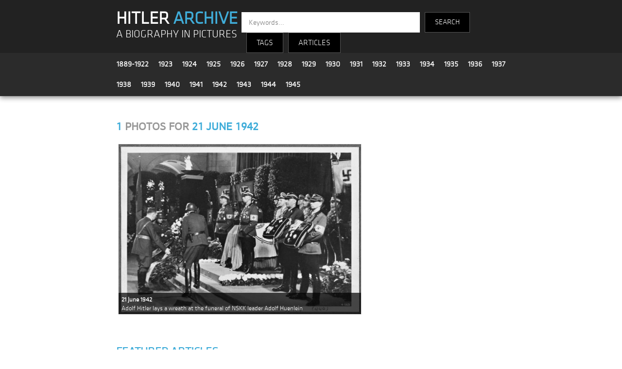

--- FILE ---
content_type: text/html; charset=UTF-8
request_url: http://hitler-archive.com/index.php?d=1942-06-21
body_size: 3364
content:

<!doctype html>
<html>
<head>
<!-- Global site tag (gtag.js) - Google Analytics -->
<script async src="https://www.googletagmanager.com/gtag/js?id=UA-133811826-1"></script>
<script>
  window.dataLayer = window.dataLayer || [];
  function gtag(){dataLayer.push(arguments);}
  gtag('js', new Date());

  gtag('config', 'UA-133811826-1');
</script>
<meta charset="utf-8">
<meta name="viewport" content="width=device-width, initial-scale=1">
<title>21 June 1942 | Hitler Archive | A Biography in Pictures</title>
<link rel="stylesheet" type="text/css" href="main.css">
<link rel="stylesheet" type="text/css" href="dropdown.css">
<link rel="stylesheet" type="text/css" href="js/fleximages/flex-images.css">
<script>
var a=0;

function plop(obj)
{
  if(document.getElementById(obj+'_div').style.display == "none")
  {
    document.getElementById(obj+'_div').style.display = "";
    document.getElementById(obj).style.display = "none";

  } else {
    document.getElementById(obj+'_div').style.display = "none";
    document.getElementById(obj).style.display = "";
  }
}
</script>
<style>
body {margin:0;}
.over {position:absolute; bottom:0; left:0; right:0; padding:4px 6px; font-size:13px; color:#fff; background:#222; background:rgba(0,0,0,.7);}

.header {
	z-index  : 999;
	top      : 0;
	left     : 0;
	right    : 0;
	width    : 100%;
}

.footer {
	z-index  : 888;
	left     : 0;
	right    : 0;
	bottom   : 0;
}

.container {
	width         : 65%;
	margin-right  : auto;
	margin-left   : auto;
	padding-right : 15px;
	padding-left  : 15px;
}

.tag-list-item       {background-color:#fff;}
.tag-list-item:hover {background-color:#eee;}

#fixed_bt_submit {position: fixed; top: 178px;left: 220px;font-weight:bold;}
#fixed_bt_reset  {position: fixed; top: 208px;left: 220px;}

.clear {clear:both;}

.intro {width:100%; height:420px; background:url(design/bg-intro2.jpg) top left; background-repeat: no-repeat; background-size:100% 100%;}
.textintro {width:50%; font-family:'klavika'; background-color:rgba(28, 28, 28, 0.5); font-size:18px; color:#fff; padding:120px 30px 20px 30px; text-align:justify;}
.intro_title {font-size:30px; color:#40add9;}

.tag_box_photo {float:left; width:18%;}
.tag_box_texte {float:left; width:77%; padding:10px 20px 10px 10px;}
.tag_box_icons {float:right; text-align:right;}
.tag_box_h2    {margin:0px -10px 0px 20px;}
.tag_box_desc1 {font-size:18px;}

@media only screen and (max-width:500px) {
	.container {width:90%;}
	.intro     {width:95%; height:420px; background:url(design/bg-intro2.jpg) top left; background-repeat: no-repeat; background-size:100% 100%;}
	.textintro {width:84%; font-family:'klavika'; background-color:rgba(28, 28, 28, 0.5); font-size:16px; line-height:1.2em; color:#fff; padding:15px 20px 0px 25px; text-align:justify;}
	.intro_title {font-size:20px; color:#40add9;}

	.tag_box_photo {width:100%;}
	.tag_box_photo img {width:100%; height:auto;}
	.tag_box_texte {width:90%;}
	.tag_box_icons {float:left; text-align:left;}
	.tag_box_h2    {margin:0px;}
	.tag_box_desc1 {margin-top:15px;}
}
@media only screen and (min-width: 501px) and (max-width: 1900px) {
	.textintro {width:75%; font-family:'klavika'; background-color:rgba(28, 28, 28, 0.5); font-size:16px; line-height:1.2em; color:#fff; padding:15px 20px 0px 25px; text-align:justify;}
	.intro_title {font-size:20px; color:#40add9;}
}
</style>
</head>

<body>



<style>
	.title {background-color:#222222; padding-top:15px;}
	.logo {float:left; width:31%; margin:10px 0 0 15px; text-align:left; line-height:1.9em;}
	.search_engine {float:left; width:57%; text-align:left; font-family:'klavika'; font-size:14px; color:#fff; margin-top:10px;}
	.year_menu {margin-left:5px;}
	.year {font-family:'klavika'; font-size:16px; line-height:1.4em; padding:10px; float:left;}
	.search-input {
		height: 40px;
		width: 350px;
		font-family: 'klavika',sans-serif;
		border: none;
		border-radius: 0;
		float: left;
		padding-left: 15px;
		color: #000;
		font-size: 15px;
	}
	.search-text {
		height: 40px;
		font-family: 'klavika',sans-serif;
		background-color: #000;
		border: 1px solid #565656;
		color: #fff;
		float: left;
		text-align: center;
		line-height: 40px;
		margin-left: 10px;
		cursor: pointer;
		font-size: 15px;
	}
	
	@media only screen and (max-width:500px) {
		.logo {width:90%; margin:10px 0 0 7px; text-align:left; line-height:1.9em;}
		.search_engine {width:90%; text-align:left; font-family:'klavika'; font-size:14px; color:#fff; margin-top:10px;}
		.year {font-family:'klavika'; font-size:16px; line-height:1.2em; padding:4px 8px; float:left;}
		.year_menu {padding-top:10px; margin-top:-5px;}
		.search-input {width:160px; margin-left:10px;}
	}
	

</style>

<section class="header" style="box-shadow: 0px 3px 10px #888888;">

	<!-- title -->
	<div class="title">
		<div class="container">
			<div class="logo">
				<a href="index.php" style="text-decoration:none; font-family:'klavika'; font-size:36px; font-weight:bold; color:#fff;">HITLER <strong style="color:#40add9;">ARCHIVE</strong></a><br />
				<a href="index.php" style="text-decoration:none; font-family:'klavika'; font-size:1.6em; color:#fff;">A BIOGRAPHY IN PICTURES</a>
			</div>
			<div class="search_engine">
				<div>
					<form method="get" action="search.php">
					<input class="search-input" type="text" name="kw" placeholder="Keywords...">
					<input type="submit" name="submit" value="SEARCH" class="search-text" style="height:42px; padding:0 20px;" />
					</form>
					<div class="search-text dropdown">
						<button class="dropbtn">TAGS</button>
						<div class="dropdown-content">
							<a style="color:#3eb1cc;" href="index.php?c=All">All Tags</a>
							<a style="color:#3eb1cc;" href="index.php?c=People">People</a>
							<a style="color:#3eb1cc;" href="index.php?c=Locations">Locations</a>
							<a style="color:#3eb1cc;" href="index.php?c=Events">Events</a>
							<a style="color:#3eb1cc;" href="index.php?c=Politics">Politics</a>
							<a style="color:#3eb1cc;" href="index.php?c=Military">Military</a>
							<a style="color:#3eb1cc;" href="index.php?c=Transport">Transport</a>
							<a style="color:#3eb1cc;" href="index.php?c=Apparel">Apparel</a>
							<a style="color:#3eb1cc;" href="index.php?c=Misc">Misc</a>
						</div>
					</div>
					<div class="search-text dropdown"><button class="dropbtn"><a href="articles.php">ARTICLES</a></button></div>
            			</div>
			</div>
			<div style="clear:both;"></div>
		</div>
	</div>

	<!-- years -->
	<div style="background-color:#2b2b2b; padding:2px; border-bottom:1px solid #363636;">
		<div class="container">

			<div class="year_menu">
				<div class="year"><a style='font-weight:bold;text-decoration:none;' href='index.php?y=1889-1922'>1889-1922</a></div>
				<div class="year"><a style='font-weight:bold;text-decoration:none;' href='index.php?y=1923'>1923</a></div>
				<div class="year"><a style='font-weight:bold;text-decoration:none;' href='index.php?y=1924'>1924</a></div>
				<div class="year"><a style='font-weight:bold;text-decoration:none;' href='index.php?y=1925'>1925</a></div>
				<div class="year"><a style='font-weight:bold;text-decoration:none;' href='index.php?y=1926'>1926</a></div>
				<div class="year"><a style='font-weight:bold;text-decoration:none;' href='index.php?y=1927'>1927</a></div>
				<div class="year"><a style='font-weight:bold;text-decoration:none;' href='index.php?y=1928'>1928</a></div>
				<div class="year"><a style='font-weight:bold;text-decoration:none;' href='index.php?y=1929'>1929</a></div>
				<div class="year"><a style='font-weight:bold;text-decoration:none;' href='index.php?y=1930'>1930</a></div>
				<div class="year"><a style='font-weight:bold;text-decoration:none;' href='index.php?y=1931'>1931</a></div>
				<div class="year"><a style='font-weight:bold;text-decoration:none;' href='index.php?y=1932'>1932</a></div>
				<div class="year"><a style='font-weight:bold;text-decoration:none;' href='index.php?y=1933'>1933</a></div>
				<div class="year"><a style='font-weight:bold;text-decoration:none;' href='index.php?y=1934'>1934</a></div>
				<div class="year"><a style='font-weight:bold;text-decoration:none;' href='index.php?y=1935'>1935</a></div>
				<div class="year"><a style='font-weight:bold;text-decoration:none;' href='index.php?y=1936'>1936</a></div>
				<div class="year"><a style='font-weight:bold;text-decoration:none;' href='index.php?y=1937'>1937</a></div>
				<div class="year"><a style='font-weight:bold;text-decoration:none;' href='index.php?y=1938'>1938</a></div>
				<div class="year"><a style='font-weight:bold;text-decoration:none;' href='index.php?y=1939'>1939</a></div>
				<div class="year"><a style='font-weight:bold;text-decoration:none;' href='index.php?y=1940'>1940</a></div>
				<div class="year"><a style='font-weight:bold;text-decoration:none;' href='index.php?y=1941'>1941</a></div>
				<div class="year"><a style='font-weight:bold;text-decoration:none;' href='index.php?y=1942'>1942</a></div>
				<div class="year"><a style='font-weight:bold;text-decoration:none;' href='index.php?y=1943'>1943</a></div>
				<div class="year"><a style='font-weight:bold;text-decoration:none;' href='index.php?y=1944'>1944</a></div>
				<div class="year"><a style='font-weight:bold;text-decoration:none;' href='index.php?y=1945'>1945</a></div>
			</div>
			<div class="clear"></div>
				
		</div>
	</div>

</section>




<div class="container width">

	<div class="content width" style="padding:0 15px;">

		<!-- intro : only on homepage -->
		
		<!-- dynamic content -->
		
        <p>&nbsp;</p>
        <h2><span style="color:#40add9;">1</span> photos for <span style="color:#40add9;">21 June 1942</span></h2>
        <div id="gallery" class="flex-images">
    
            <a href="photo.php?p=tza6cdVa">
            <div class="item" data-w="756" data-h="530">
                <img src="thumb.php?f=1942%2006%2021%20-%2007%20-%20tza6cdVa.jpg&h=350" border="0" title="Adolf Hitler lays a wreath at the funeral of NSKK leader Adolf Huenlein" />
                <div class="over"><strong>21 June 1942</strong><br />Adolf Hitler lays a wreath at the funeral of NSKK leader Adolf Huenlein</div>
            </div>
            </a>
        </div>
		<!-- featured boxes -->
		
<style>
.block {display:inline-block; width:30%; padding:0 15px;}

@media only screen and (max-width: 500px) {
	.block {display:inline-block; width:90%; padding:15px;}
}
@media only screen and (min-width: 501px) and (max-width: 1900px) {
	.block {display:block; width:50%; padding:15px;}
}
</style>

		<p>&nbsp;</p>
		<h2 class="block-title" style="font-family:'klavika'; font-size:24px; color:#40add9; font-weight:bold; padding-top:5px;">Featured articles</h2>

		<section>
			<div class="block">
				<div class="image" style="margin-bottom:5px;"><a href="articles.php?a=5"><img src="design/featured/th-article-badges.jpg" width="100%" border="0" alt="" /></a></div>
				<div class="titre" style="margin-bottom:5px;"><a style="text-decoration:none;font-family:'klavika'; font-size:24px; font-weight:bold; color:#40add9;" href="articles.php?a=5"><span style="color:#000;">#</span>Hitler's awards & badges</a></div>
			</div>
			<div class="block">
				<div class="image" style="margin-bottom:5px;"><a href="speeches.php"><img src="design/featured/th-article-speech.jpg" width="100%" border="0" alt="" /></a></div>
				<div class="titre" style="margin-bottom:5px;"><a style="text-decoration:none;font-family:'klavika'; font-size:24px; font-weight:bold; color:#40add9;" href="speeches.php"><span style="color:#000;">#</span>List of speeches by Adolf Hitler</a></div>
			</div>
			<div class="block">
				<div class="image" style="margin-bottom:5px;"><a href="articles.php?a=6"><img src="design/featured/th-article-uniform.jpg" width="100%" border="0" /></a></div>
				<div class="titre" style="margin-bottom:5px;"><a style="text-decoration:none;font-family:'klavika'; font-size:24px; font-weight:bold; color:#40add9;" href="articles.php?a=6"><span style="color:#000;">#</span>Hitler's uniforms</a></div>
			</div>
		</section>






		<p>&nbsp;</p>
		<h2 class="block-title" style="font-family:'klavika'; font-size:24px; color:#40add9; font-weight:bold; padding-top:5px;">Featured tags</h2>

		<section style="margin-top:40px;">

			
			<div class="block">
				<div class="image" style="margin-bottom:5px;"><a href="index.php?t=group photo"><img src="design/featured/th-block-23-group_photo.jpg" width="100%" border="0" alt="group photo" /></a></div>
				<div class="titre" style="margin-bottom:5px;"><a style="text-decoration:none;font-family:'klavika';font-size:24px;font-weight:bold;color:#40add9;" href="index.php?t=group photo"><span style="color:#000;">#</span>group photo</a></div>
			</div>
		
			<div class="block">
				<div class="image" style="margin-bottom:5px;"><a href="index.php?t=beetle"><img src="design/featured/th-block-318-beetle.jpg" width="100%" border="0" alt="beetle" /></a></div>
				<div class="titre" style="margin-bottom:5px;"><a style="text-decoration:none;font-family:'klavika';font-size:24px;font-weight:bold;color:#40add9;" href="index.php?t=beetle"><span style="color:#000;">#</span>beetle</a></div>
			</div>
		
			<div class="block">
				<div class="image" style="margin-bottom:5px;"><a href="index.php?t=Hermann Göring"><img src="design/featured/th-block-44-goring.jpg" width="100%" border="0" alt="Hermann Göring" /></a></div>
				<div class="titre" style="margin-bottom:5px;"><a style="text-decoration:none;font-family:'klavika';font-size:24px;font-weight:bold;color:#40add9;" href="index.php?t=Hermann Göring"><span style="color:#000;">#</span>Hermann Göring</a></div>
			</div>
		
		</section>
	</div>

</div>



<style>
.footer_spacer {margin:0 30px; color:#40add9;}	
@media only screen and (max-width:500px) {
	.footer_spacer {margin:0 10px; color:#40add9;}
}
</style>


<section class="footer" style="width:100%; background-color:#222222; height:100px; margin-top:50px; margin-bottom:0;">

	<div class="container" style="padding:10px 15px; font-family:'klavika'; font-size:14px; text-align:center;">


		<a style="text-decoration:none;" href="articles.php?a=1">About</a>

		<span class="footer_spacer">|</span>

		<a style="text-decoration:none;" href="articles.php">Articles</a>

		<span class="footer_spacer">|</span>

		<a style="text-decoration:none;" href="articles.php?a=3">Bibliography</a>

		<span class="footer_spacer">|</span>

		<a style="text-decoration:none;" href="recent.php">Latest photos</a>

		<span class="footer_spacer">|</span>

		<a style="text-decoration:none;" href="articles.php?a=8">Links</a>

		<span class="footer_spacer">|</span>

		<a style="text-decoration:none;" href="contact.php">Contact</a>
		
		<br /><br />
		<span style="margin-top:30px;color:#999;">&copy; 2026 hitler-archive.com</span>


	</div>

</section>


<script src="js/fleximages/flex-images.min.js"></script>
<script>
	new flexImages({selector: '#gallery', rowHeight: 350});
</script>
</body>
</html>